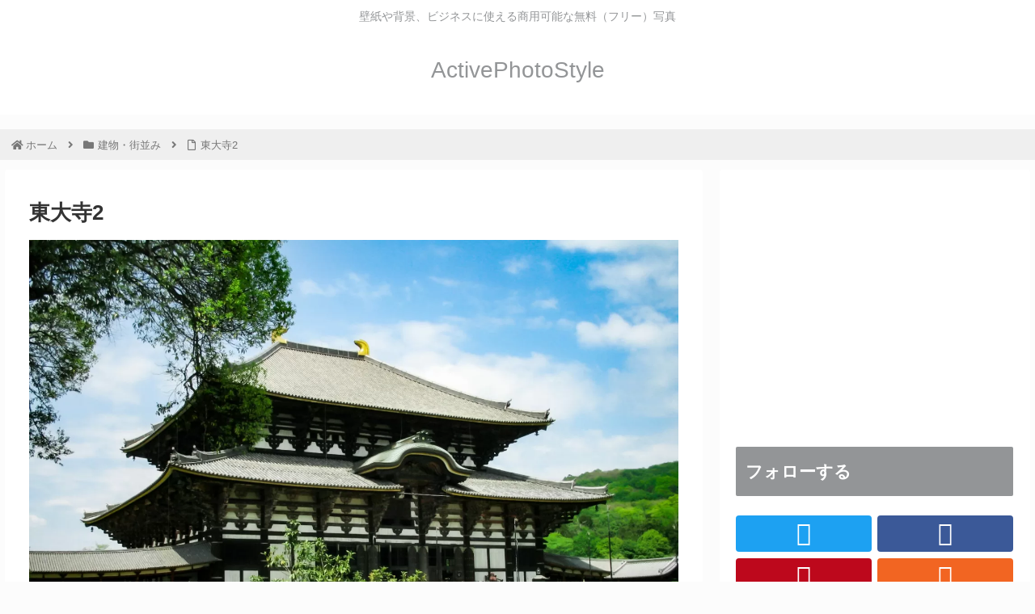

--- FILE ---
content_type: text/html; charset=utf-8
request_url: https://www.google.com/recaptcha/api2/aframe
body_size: 269
content:
<!DOCTYPE HTML><html><head><meta http-equiv="content-type" content="text/html; charset=UTF-8"></head><body><script nonce="WYVnhJuk68WUUKDVJuJmwQ">/** Anti-fraud and anti-abuse applications only. See google.com/recaptcha */ try{var clients={'sodar':'https://pagead2.googlesyndication.com/pagead/sodar?'};window.addEventListener("message",function(a){try{if(a.source===window.parent){var b=JSON.parse(a.data);var c=clients[b['id']];if(c){var d=document.createElement('img');d.src=c+b['params']+'&rc='+(localStorage.getItem("rc::a")?sessionStorage.getItem("rc::b"):"");window.document.body.appendChild(d);sessionStorage.setItem("rc::e",parseInt(sessionStorage.getItem("rc::e")||0)+1);localStorage.setItem("rc::h",'1770072588278');}}}catch(b){}});window.parent.postMessage("_grecaptcha_ready", "*");}catch(b){}</script></body></html>